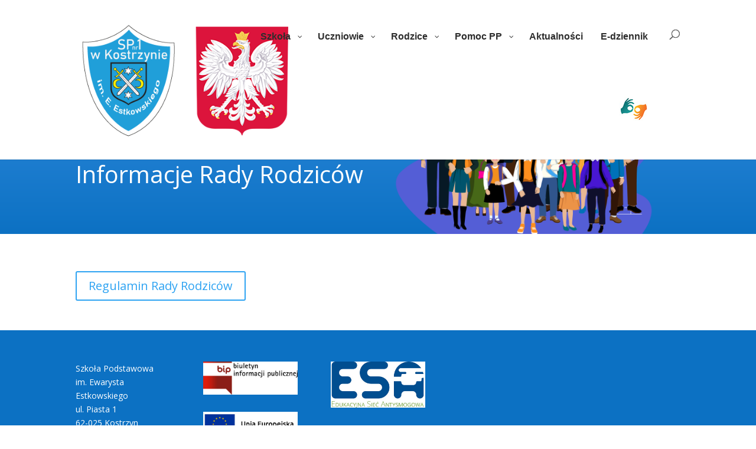

--- FILE ---
content_type: text/css
request_url: https://spkostrzyn.pl/wp-content/et-cache/305/et-core-unified-305.min.css?ver=1759435566
body_size: -166
content:
@media only screen and (min-width:981px){.et_header_style_left #et_top_search{position:absolute!important;right:0px;top:-20px}.et_header_style_left #et-top-navigation{padding-right:40px!important}.et_header_style_centered #et_top_search{position:absolute!important;right:-20px;top:-30px}.et_header_style_centered #et-top-navigation{padding-right:0px!important}}.et_header_style_left #et_top_search{position:absolute!important;right:0px;top:50px}